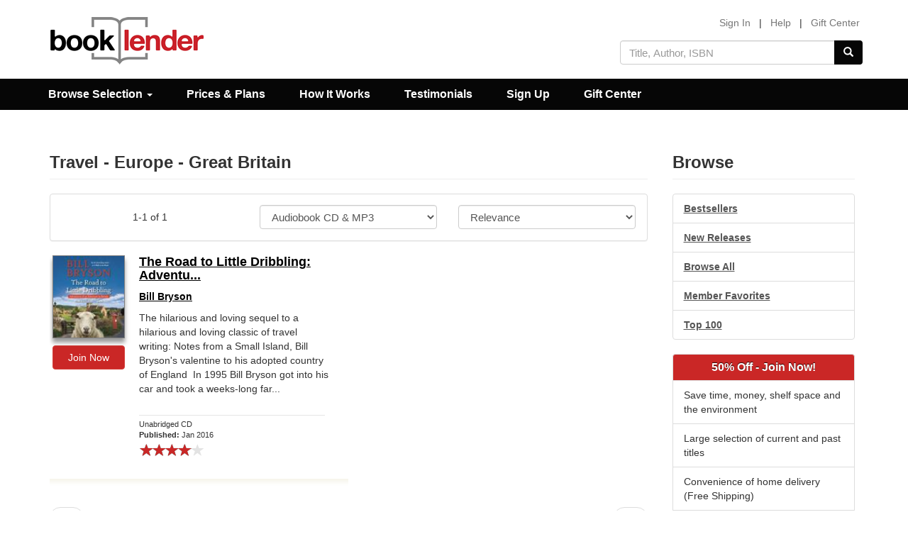

--- FILE ---
content_type: text/html; charset=utf-8
request_url: https://www.booklender.com/genre/TRV009070/cd/
body_size: 6046
content:
<!DOCTYPE html>
<html lang="en-US">
<head>

<!-- Google Tag Manager -->
<script>(function(w,d,s,l,i){w[l]=w[l]||[];w[l].push({'gtm.start':
new Date().getTime(),event:'gtm.js'});var f=d.getElementsByTagName(s)[0],
j=d.createElement(s),dl=l!='dataLayer'?'&l='+l:'';j.async=true;j.src=
'https://www.googletagmanager.com/gtm.js?id='+i+dl;f.parentNode.insertBefore(j,f);
})(window,document,'script','dataLayer','GTM-PG2JVFG6');</script>
<!-- End Google Tag Manager -->

<!-- Meta Pixel Code --> <script> !function(f,b,e,v,n,t,s) {if(f.fbq)return;n=f.fbq=function(){n.callMethod? 
n.callMethod.apply(n,arguments):n.queue.push(arguments)}; if(!f._fbq)f._fbq=n;n.push=n;n.loaded=!0;n.version='2.0'; 
n.queue=[];t=b.createElement(e);t.async=!0; t.src=v;s=b.getElementsByTagName(e)[0]; s.parentNode.insertBefore(t,s)}(window, 
document,'script', 'https://connect.facebook.net/en_US/fbevents.js'); fbq('init', '1320334729204979'); fbq('track', 'PageView'); 
</script> <noscript><img height="1" width="1" style="display:none" 
src="https://www.facebook.com/tr?id=1320334729204979&ev=PageView&noscript=1" /></noscript> <!-- End Meta Pixel Code -->

<script src="https://t.contentsquare.net/uxa/e9991301f9b6e.js"></script>


<title>Browse Travel - Europe - Great Britain Books To Rent at BookLender.com</title>
<meta name="keywords" content="Rent,Travel - Europe - Great Britain,Genre,Great Britain">
<meta name="description" content="Browse Travel - Europe - Great Britain Books Books To Rent">
<meta name="viewport" content="width=device-width, initial-scale=1.0">
<meta http-equiv="Content-Type" content="text/html; charset=UTF-8" />
<script type="text/javascript">
	window['core'] = "core2";
	</script>

<script src="https://www.booklender.com/javascript/jquery-2.1.1.min.js"></script>
<script src="https://www.booklender.com/bootstrap-3.3.2-dist/js/bootstrap.min.js"></script>
<script src="https://www.booklender.com/javascript/lib.js"></script>
<link href="https://www.booklender.com/css/blmin_gift.css" rel="stylesheet">
<link rel="SHORTCUT ICON" href="/favicon.ico" />
<script async src="https://pagead2.googlesyndication.com/pagead/js/adsbygoogle.js?client=ca-pub-9918120731525153"
     crossorigin="anonymous"></script> 


</head>
<body class="abn">
<!-- Google Tag Manager (noscript) -->
<noscript><iframe src="https://www.googletagmanager.com/ns.html?id=GTM-PG2JVFG6"
height="0" width="0" style="display:none;visibility:hidden"></iframe></noscript>
<!-- End Google Tag Manager (noscript) -->
<div id="wrapper">
	<div id="sidebar-wrapper">
		<ul class="sidebar-nav">
			<li class="sidebar-brand menu-toggle close-menu"><span class="glyphicon glyphicon-remove "></span> Close</li>
			<li class="sidebar-brand">
			<a type="button" href="https://www.booklender.com/signin" class="signin"> Sign In</a>
			</li>								

			
			<li  class="dropdown sidebar-brand">
			  <a href="#" class="dropdown-toggle" data-toggle="dropdown" role="button" aria-haspopup="true" aria-expanded="false">Browse <span class="caret"></span></a>
			  <ul class="dropdown-menu">
				<li><a href="https://www.booklender.com/browse/pb/">Paperback Books</a></li>
				<li><a href="https://www.booklender.com/browse/cd/">CD Audiobooks</a></li>
			  </ul>
			</li>						

						

						<li class="sidebar-brand"><a href="https://www.booklender.com/available_plans.shtml">Prices & Plans</a></li>					
			<li class="sidebar-brand"><a href="https://www.booklender.com/how_it_works.shtml">How It Works</a></li>
			<li class="sidebar-brand"><a href="https://www.booklender.com/testimonials.shtml">Testimonials</a></li>						
			<li class="sidebar-brand"><a href="https://www.booklender.com/sign_up.shtml">Sign Up</a></li>
			<li class="sidebar-brand"><a href="https://www.booklender.com/gift/">Gift Center</a></li>
						
									
					
		</ul>
	</div>

	<div id="page-content-wrapper">
		<div id="autosuggestresults" style="position: absolute; line-height: 1.4; display: block; z-index: 99999; "><div id="autosuggestresultsAuthors"></div><div id="autosuggestresultsGenres"></div><div id="autosuggestresultsTitles"></div></div>	
						<div class="container-fluid">
			  <div class="row">
				<div class="col-xs-3 nopadding">
				  <a class="abnlogo" href="https://www.booklender.com/"><img alt="BookLender" src="https://www.booklender.com/images/booklender-logo.png"></a>
				</div>
				<div class="col-xs-9 nopadding">
					<div class="row">
						<div class="col-xs-12 col-lg-9 pull-right headerlinks text-right">
												
						    <a href="https://www.booklender.com/signin" id="sign_in_out">Sign In</a> |
						   <a href="https://www.booklender.com/help/">Help</a> |
						   <a href="https://www.booklender.com/gift/">Gift Center</a>						   
						</div>	
						<div class="col-xs-5 pull-right text-right hidden-xs">
						   <form onSubmit="newSearch();return false;" class="searchform">						
							  <div class="input-group">
								<input type="text" class="topsearch form-control" required id="searchInputMain" name="searchInput" autocorrect="off" onFocus="textClear(this);show_autosuggest();" onBlur="textRestore(this);hide_autosuggest_maybe();" placeholder="Title, Author, ISBN" autocomplete="off" >
								   <span class="input-group-btn">
										<button class="btn custom-search" type="submit"><span class="glyphicon glyphicon-search"></span></button>
								   </span>
							  </div><!-- /input-group -->
							  <input type="hidden" name="searchTypeId" value="keyword">
							  <input type="hidden" value="free" name="free">							  
						   </form>						   
						</div>	
					</div>
				</div>
			  </div>
			</div>
			
			
 						<nav class="navbar navbar-inverse navbar-fixed">
				<div class="container-fluid">  
					<div class="row">     
					<ul class="nav navbar-nav">

											  	<li  class="hidden-xs dropdown">
						  <a href="#" class="dropdown-toggle" data-toggle="dropdown" role="button" aria-haspopup="true" aria-expanded="false">Browse Selection <span class="caret"></span></a>
						  <ul class="dropdown-menu">
							<li><a href="https://www.booklender.com/browse/pb/">Paperback Books</a></li>
							<li><a href="https://www.booklender.com/browse/cd/">CD Audiobooks</a></li>
						  </ul>
						</li>						

																		<li class="hidden-xs"><a href="https://www.booklender.com/available_plans.shtml">Prices & Plans</a></li>					
						<li class="hidden-xs"><a href="https://www.booklender.com/how_it_works.shtml">How It Works</a></li>
						<li class="hidden-xs"><a href="https://www.booklender.com/testimonials.shtml">Testimonials</a></li>						
						<li class="hidden-xs"><a href="https://www.booklender.com/sign_up.shtml">Sign Up</a></li>
						<li class="hidden-xs"><a href="https://www.booklender.com/gift/">Gift Center</a></li>
																		
					</ul>
					<form class="navbar-form visible-xs" onSubmit="newMobileSearch();return false;"	>												
				
						<div class="input-group">
							<input type="text" class="form-control mobilesearch" id="searchInputMobile" name="searchInput" autocorrect="off" onFocus="textClear(this);show_autosuggest_mobile();" onBlur="textRestore(this);hide_autosuggest_maybe_mobile();" placeholder="Title, Author, ISBN" autocomplete="off" >
							<div class="input-group-btn">
								<button class="btn btn-primary" type="submit"><i class="glyphicon glyphicon-search"></i></button>
							</div>
								   <input type="hidden" name="searchTypeId" value="keyword">
								   <input type="hidden" value="free" name="free">
							
						</div>
					</form>
					</div>
				</div>
			</nav>	

<!--section class="banner-section green-bg text-center">
	<div class="container-fluid">
	   <div class="row visible-md visible-lg hidden-sm hidden-xs">
		   <div class="col-xs-12">
			   <div class="home-action">
				   <span class="home50text">Account & Password Help: <a href = "mailto: supportcrm@booklender.com">supportcrm@booklender.com</a></span>
			   </div>			
		   </div>
	   </div>
		<div class="row hidden-md hidden-lg visible-sm visible-xs">
			<div class="col-xs-12">			
				<div class="home-action">
					<span class="t12">Account & Password Help: supportcrm@booklender.com</span>
				</div>			
			</div>
		</div>	   
	</div>
</section-->
<!--section class="banner-section green-bg text-center">
	<!--div class="container-fluid">
	   <div class="row visible-md visible-lg hidden-sm hidden-xs">
		   <div class="col-xs-12">
			   <div class="home-action">
				   <span class="home50text">BookLender - Permanently Closing - June 10!</span>
			   </div>			
		   </div>
	   </div>
		<div class="row hidden-md hidden-lg visible-sm visible-xs">
			<div class="col-xs-12">			
				<div class="home-action">
					<span class="t18">Permanently Closing - Jun 10!</span>
				</div>			
			</div>
		</div>	   
	</div>
</section-->
<!--section class="banner-section blue-bg text-center hidden-xs">
	<div class="container-fluid">
	   <div class="row visible-md visible-lg hidden-sm hidden-xs">
		   <div class="col-xs-12">
			   <div class="home-action">
				   <span class="home50text"><span class="glyphicon glyphicon-gift"></span> Cyber Week - 25% Off Gift Memberships, Promo Code: GIFTC25 <a href="https://www.booklender.com/gift_mems.shtml" class="btn btn-danger btn-lg" type="submit">Buy Now</a></span>
			   </div>			
		   </div>
	   </div>
	<div class="row hidden-md hidden-lg visible-sm hidden-xs">
		<div class="col-xs-12">			
				<div class="home-action">
					<span class="t18"><span class="glyphicon glyphicon-gift"></span> Cyber Week - 25% Off Gift Memberships, Promo Code: GIFTC25 </span> <a href="https://www.booklender.com/gift_mems.shtml" class="btn btn-danger btn-lg" type="submit">Buy Now</a>
				</div>			
		</div>
	</div>	   
	</div>
</section-->

<!--section class="banner-section green-bg text-center">
	<div class="container-fluid">
	   <div class="row visible-md visible-lg hidden-sm hidden-xs">
		   <div class="col-xs-12">
			   <div class="home-action">
				   <span class="home50text"><span class="glyphicon glyphicon-gift"></span> Christmas Sale 15% Off Gift Renewals! Promo Code: RENEWG5 <a href="https://www.booklender.com/giftrenew/" class="btn btn-danger btn-lg" type="submit">Buy Now</a></span>
			   </div>			
		   </div>
	   </div>
	<div class="row hidden-md hidden-lg visible-sm visible-xs">
		<div class="col-xs-12">			
				<div class="home-action">
					<span class="t18">15% Off Gift Renewals! RENEWG5 <a href="https://www.booklender.com/giftrenew/" class="btn btn-danger btn-lg" type="submit">Buy Now</a></span>
				</div>			
		</div>
	</div>	   
	</div>
</section-->
<br />
<!--section class="banner-section blue-bg text-center">
	<div class="container-fluid">
	   <div class="row visible-md visible-lg hidden-sm hidden-xs">
		   <div class="col-xs-12">
			   <div class="home-action">
				   <span class="home50text"><span class="glyphicon glyphicon-gift"></span> Summer Reading Special - 20% Off ALL 6 Month / Semi-Annual Memberships! Promo Code: SummerFling6 <a href="https://www.booklender.com/gift_mems.shtml" class="btn btn-danger btn-lg" type="submit">Buy Now</a></span>
			   </div>			
		   </div>
	   </div>
	<div class="row hidden-md hidden-lg visible-sm visible-xs">
		<div class="col-xs-12">			
				<div class="home-action">
					<span class="t18">20% code - SummerFling6<a href="https://www.booklender.com/gift_mems.shtml" class="btn btn-danger btn-lg" type="submit">Buy Now (USE ON ANY 6 mnth plan)</a></span>
				</div>			
		</div>
	</div>	   
	</div>
</section-->

			
<!--section class="banner-section green-bg text-center">
	<div class="container-fluid">
	   <div class="row visible-md visible-lg hidden-sm hidden-xs">
		   <div class="col-xs-12">
			   <div class="home-action">
				   <span class="home50text"><span class="glyphicon glyphicon-gift"></span> 15% Off New Gift Memberships, Promo Code: GIFTDX  <a href="https://www.booklender.com/gift_mems.shtml" class="btn btn-danger btn-lg" type="submit">Buy Now</a></span>
			   </div>			
		   </div>
	   </div>
		<div class="row hidden-md hidden-lg visible-sm visible-xs">
			<div class="col-xs-12">			
					<div class="home-action">
						<span class="t18">15% Off New Gifts Code:GIFTDX </span> <a href="https://www.booklender.com/gift_mems.shtml" class="btn btn-danger btn-lg" type="submit">Buy Now</a>
					</div>			
			</div>
		</div>	   
	</div>
</section>

<section class="banner-section green-bg text-center">
	<div class="container-fluid">
	   <div class="row visible-md visible-lg hidden-sm hidden-xs">
		   <div class="col-xs-12">
			   <div class="home-action">
				   <span class="home50text"><span class="glyphicon glyphicon-gift"></span> 10% Off Gift Renewals, Promo Code: RENEWTEN  <a href="https://www.booklender.com/giftrenew/" class="btn btn-danger btn-lg" type="submit">Buy Now</a></span>
			   </div>			
		   </div>
	   </div>
		<div class="row hidden-md hidden-lg visible-sm visible-xs">
			<div class="col-xs-12">			
					<div class="home-action">
						<span class="t18">10% Off Renewals:RENEWTEN </span> <a href="https://www.booklender.com/giftrenew/" class="btn btn-danger btn-lg" type="submit">Buy Now</a>
					</div>			
			</div>
		</div>	   
	</div-->

<!--section class="banner-section blue-bg text-center hidden-xs">
	<div class="container-fluid">
	   <div class="row visible-md visible-lg hidden-sm hidden-xs">
		   <div class="col-xs-12">
			   <div class="home-action">
				   <span class="home50text"><span class="glyphicon glyphicon-gift"></span> Cyber Week - 25% Off Gift Memberships, Promo Code: GIFTC25 <a href="https://www.booklender.com/gift_mems.shtml" class="btn btn-danger btn-lg" type="submit">Buy Now</a></span>
			   </div>			
		   </div>
	   </div>
	<div class="row hidden-md hidden-lg visible-sm hidden-xs">
		<div class="col-xs-12">			
				<div class="home-action">
					<span class="t18"><span class="glyphicon glyphicon-gift"></span> Cyber Week - 25% Off Gift Memberships, Promo Code: GIFTC25 </span> <a href="https://www.booklender.com/gift_mems.shtml" class="btn btn-danger btn-lg" type="submit">Buy Now</a>
				</div>			
		</div>
	</div>	   
	</div>
</section-->					

<!--section class="banner-section blue-bg text-center">
	<div class="container-fluid">
	   <div class="row visible-md visible-lg hidden-sm hidden-xs">
		   <div class="col-xs-12">
			   <div class="home-action">
				   <span class="home50text">New Ownership - New Experience - New Discounts and services coming soon!</span>
			   </div>			
		   </div>
	   </div>
	<div class="row hidden-md hidden-lg visible-sm visible-xs">
		<div class="col-xs-12">			
				<div class="home-action">
					<span class="t12">New Ownership - New Discounts & services coming soon!</span> 
				</div>			
		</div>
	</div>	   
	</div>
</section-->			

<!--############### BEGIN CONTENT ###############-->


<script type="text/javascript" src="https://www.booklender.com/javascript/star-rating.js"></script>
<div class="container-fluid">
	<div class="row">
		<div class="col-md-9 nopadding">
			<div class="col-xs-12 h4 page-top" >
				<h1 class="page-header" >Travel - Europe - Great Britain</h1>
			</div>
				<div class="col-xs-12">
				<div class="panel panel-default panel-body">
					<form>
						<div class="row optionspanel">
						   <div class="col-sm-4 option text-center">
							  <h5>1-1 of 1</h5>
						   </div>
						   <input type="hidden" id="genrefilter" name="genrefilter" value = " ">
						   <div  class="col-sm-4 option">
							   <select onchange="ff(this.value)" id="formatfilter" class="form-control">
									<option value="all">All Formats</option><option value="pb">Paperback</option><option selected value="cd">Audiobook CD & MP3</option><option value="cds">Audiobook CD</option><option value="mp3">Audiobook MP3</option>							   </select>
						   </div>
						   <div class="col-sm-4 option">
							   <select onchange="sortCurrenta(this.value)" class="form-control" id="quicksort_by">
								  <option value="">Relevance</option><option value="pubdesc">Pub Date (newest)</option><option value="pubdasc">Pub Date (oldest)</option><option value="title">Title (A-Z)</option><option value="rating">Rating</option>							   </select>
						   </div>
						</div>
					</form>
				</div>
			</div>
			 <div class="col-xs-12" id="browseDataContainer">
	<div class="col-sm-6 col-lg-6 col-md-6 galleryBook" id="book_id_9780147526878">
					<div class="row thumbnail">
						
						<div class="searchJacket">
							<div class="quick-box">
							
							<a href="https://www.booklender.com/titles/Rent-The-Road-to-Little-Dribbling-Adventures-of-an-American-in-Britain-Bill-Bryson-Audiobook-CD-9780147526878.html"><img src="https://www.booklender.com/jackets/small/8/7/8/9780147526878.jpg"  class="greyBorder sq-sm"></a>
							</div>
							<button class="btn btn-block btn-danger m10 addToQueue"  data-id="9780147526878">
			  Join Now
		   </button>								
							</div>
						
							<div class="mobile-item-right">
								<p class="h4 galleryTitle"><a href="https://www.booklender.com/titles/Rent-The-Road-to-Little-Dribbling-Adventures-of-an-American-in-Britain-Bill-Bryson-Audiobook-CD-9780147526878.html" id="title-link">The Road to Little Dribbling: Adventu...</a></p>
								<a href="https://www.booklender.com/author/Bill-Bryson/id/54/cd/"><span><strong>Bill Bryson</strong></span></a>
								<div class="rec-synopsis">
								<p>The hilarious and loving sequel to a hilarious and loving classic of travel writing: Notes from a Small Island, Bill Bryson's valentine to his adopted country of England  In 1995 Bill Bryson got into his car and took a weeks-long far...</p>
								</div>
								<div class="galleryPubDate">		
								Unabridged CD<br />
								<strong>Published: </strong>Jan 2016<br />
								</div>	
								<input id="ratingStars_9780147526878" data-size="xs" class="rating" data-step="1" data-book_id="9780147526878" class="form-control"  autocomplete="off" value="4" data-show-caption="false" disabled="true" data-user="false" type="hidden">																						
							</div>							
						
					</div>
				</div>		</div>
			 <div class="col-xs-12 col-sm-12 col-md-12 col-lg-12 h4 text-center"><ul class="pager"><li class='previous disabled'> <a href='#'><span class="glyphicon glyphicon-chevron-left"></span></a></li> <li class='info'><span>1-1 of 1</span></li>  <li class='next disabled'><a href='#'><span class="glyphicon glyphicon-chevron-right"></span></a></li></ul></div>
		</div>
		
				<div class="col-md-3 nopadding">
					<div class="col-xs-12 h4 page-top">				
						<h1 class="page-header">Browse</h1>
					</div>
					<div class="col-xs-12">
						 <div class="list-group">					 
							 <a href="https://www.booklender.com/bestsellers/cd/" class="list-group-item"><strong>Bestsellers</strong></a>
							 <a href="https://www.booklender.com/newreleases/cd/" class="list-group-item"><strong>New Releases</strong></a>
							 <a href="https://www.booklender.com/browse/" class="list-group-item"><strong>Browse All</strong></a>	
				 				 	
							 <a href="https://www.booklender.com/cds/rec/favorites.shtml" class="list-group-item"><strong>Member Favorites</strong></a>
							 <a href="https://www.booklender.com/cds/rec/top100.shtml" class="list-group-item"><strong>Top 100</strong></a> 
						 </div>
					</div>
									<div class="col-xs-12">
					<div class="list-group">
						<li class="list-group-item list-group-item-buy">50% Off - Join Now!</li>
						<li class="list-group-item">Save time, money, shelf space and the environment</li>
						<li class="list-group-item">Large selection of current and past titles</li>	
						<li class="list-group-item">Convenience of home delivery (Free Shipping)</li>												
						<li class="list-group-item">No due dates or late fees, ever!</li>
					</div>
					<a class="btn btn-lg btn-block btn-danger" href="https://www.booklender.com/sign_up.shtml">Sign Up</a>
				</div>

				</div>
			
	</div>
</div>
<script>


</script>


<!--############### END CONTENT ###############-->

	<footer class="footer">
		<div class="container-fluid">

		<div class="row">
			<div class="col-sm-6 col-md-3 col-lg-3 abnfooter">
				<p class="h5 page-header">Links</p>

				   <a href="https://www.booklender.com/cgi-bin/support_form.cgi">Contact Us</a>
				   <a href="https://www.booklender.com/about.shtml">About Us</a>
				   <a href="https://www.booklender.com/cgi-bin/help_center.cgi">Help / FAQ</a>
                   <a href="https://www.booklender.com/media.shtml">Media Center</a>
                   <a href="https://www.booklender.com/affiliate_info.shtml">Affiliates</a>
				   <a href="http://www.booklender.com/blog/">Blog</a>
			</div>
			<div class="col-sm-6 col-md-3 col-lg-3 abnfooter">
					<p class="h5 page-header">More</p>
				   <a href="https://www.booklender.com/gifts_home.shtml">Gift Memberships</a>
				   <a href="https://www.booklender.com/browse/pb/">Browse Books</a>
				   <a href="https://www.booklender.com/browse/cd/">Browse Audiobooks</a>
				   <a href="https://www.booklender.com/rss_feeds.shtml">RSS Feed</a>
				   <a href="https://www.booklender.com/sitemap/">Sitemap</a>
			</div>
			<div class="col-sm-6 col-md-3 col-lg-3 abnfooter">
					<p class="h5 page-header">Sign Up</p>
				   <a href="https://www.booklender.com/rent-books.html">Rent Books</a>
				   <a href="https://www.booklender.com/rent-audio-books-on-cd-mp3.html">Rent Audiobooks</a>
			</div>
			<div class="col-sm-6 col-md-3 col-lg-3 abnfooter">
				<p class="h5 page-header">Social</p>
				<ul class="list-inline social">
				  <li><a href="https://www.facebook.com/Booksfree" rel="nofollow" target="_blank"><img src="https://www.booklender.com/images/facebook.png" width="32" height="32" alt="BookLender Facebook Link"></a></li>
				  <li><a href="https://www.instagram.com/book_lender/" rel="nofollow" target="_blank"><img src="https://www.booklender.com/images/instagram.png" width="32" height="32" alt="BookLender Facebook Link"></a></li>
				  <li><a href="https://x.com/BookLenderCom" rel="nofollow" target="_blank"><img src="https://www.booklender.com/images/twitter.png" width="32" height="32" alt="BookLender Twitter Link"></a></li>
				  <li><a href="http://www.pinterest.com/onlinebooklender/" rel="nofollow" target="_blank"><img src="https://www.booklender.com/images/pinterest.png" width="32" height="32" alt="BookLender Pintrest Link"></a></li>
				<li><a href="http://www.booklender.com/blog/" rel="nofollow"><img src="https://www.booklender.com/images/blog.png" width="32" height="32" alt="BookLender Blog"></a></li>
				<li><a href="https://www.youtube.com/@BookLender" rel="nofollow" target="_blank"><img src="https://www.booklender.com/images/youtube.png" width="32" height="32" alt="BookLender Youtube Link"></a></li>
				<li><a href="https://www.linkedin.com/company/booksfree.com/" rel="nofollow" target="_blank"><img src="https://www.booklender.com/images/linkedin.png" width="32" height="32" alt="BookLender LinkedIn Link"></a></li>      
				</ul>
			</div>
		</div>
		</div>
		<div class="subfooter">
			 <div class="container-fluid">
				 <div class="row">
					 <div class="col-xs-12">
						 <p>Copyright © 2005 - 2026 BookLender.com. BookLender.com is proudly maintained by SK Books LLC. All rights reserved&nbsp;&nbsp;&nbsp;|&nbsp;&nbsp;&nbsp;<a href="https://www.booklender.com/privacy_home.shtml">Privacy Policy</a>&nbsp;&nbsp;&nbsp;|&nbsp;&nbsp;&nbsp;<a href="https://www.booklender.com/terms.shtml">Terms of Use</a></p>
					 </div>
				 </div>
			 </div>
		 </div>
	</footer>

	<div class="popup" id="float_div">
		<div class="header" id="popupheader">
			<span id="popupTitle">Title</span>
			<a href="javascript:void(0);" class="close" onclick="javascript:$.destroyDialog();return false;"></a>
		</div>
		<div class="body" id="popupBody">
		</div>
	</div>
  </div>
</div>

<div class = "modal" id = "modal" role = "dialog">
	<div class = "modal-dialog">
		<div class = "modal-content quick-content">
		</div>
	</div>
</div>

<script type="text/javascript" src="https://www.booklender.com/javascript/ajax/js/booksfree.js"></script>
<script type="text/javascript" src="https://www.booklender.com/javascript/ajax/core/CoreMini.js"></script>
<script type="text/javascript" src="https://www.booklender.com/javascript/ajax/managers/Manager.jquery.js"></script>
<script type="text/javascript" src="https://www.booklender.com/javascript/ajax/js/booksfree.theme.js"></script>
<script type="text/javascript" src="https://www.booklender.com/javascript/ajax/ext/jquery.debounce-1.0.5.js"></script>
<script type="text/javascript" src="https://www.booklender.com/javascript/ajax/widgets/ResultWidget.js"></script>
<script type="text/javascript" src="https://www.booklender.com/javascript/dialog.js"></script>
<script>

var shareasaleSSCID=shareasaleGetParameterByName("sscid");function shareasaleSetCookie(e,a,r,s,t){if(e&&a){var o,n=s?"; path="+s:"",i=t?"; domain="+t:"",l="";r&&((o=new Date).setTime(o.getTime()+r),l="; expires="+o.toUTCString()),document.cookie=e+"="+a+l+n+i}}function shareasaleGetParameterByName(e,a){a||(a=window.location.href),e=e.replace(/[\[\]]/g,"\\$&");var r=new RegExp("[?&]"+e+"(=([^&#]*)|&|#|$)").exec(a);return r?r[2]?decodeURIComponent(r[2].replace(/\+/g," ")):"":null}shareasaleSSCID&&shareasaleSetCookie("shareasaleSSCID",shareasaleSSCID,94670778e4,"/");

</script>
<script>

  var _gaq = _gaq || [];
  _gaq.push(['_setAccount', 'UA-7629722-1']);
  _gaq.push(['_trackPageview']);

  (function() {
    var ga = document.createElement('script'); ga.type = 'text/javascript'; ga.async = true;
    ga.src = ('https:' == document.location.protocol ? 'https://ssl' : 'http://www') + '.google-analytics.com/ga.js';
    var s = document.getElementsByTagName('script')[0]; s.parentNode.insertBefore(ga, s);
  })();

</script>


<!--[if IE]EI>
<style>
   #sidebar-wrapper {
         overflow: hidden !important;
    }
</style>
<![endif]-->

<!--AWIN-->
<!-- Master Tag add just before the closing </body> tag -->
<!--<script src="https://www.dwin1.com/122018.js" type="text/javascript" defer="defer"></script>-->
<!--endAWIN-->

<!--ZOHO salesIQ-->
<script>window.$zoho=window.$zoho || {};$zoho.salesiq=$zoho.salesiq||{ready:function(){}}</script><script id="zsiqscript" src="https://salesiq.zohopublic.com/widget?wc=siq3cd7c7893adc53f771c2d436b22e4c44b2369619e9f67ca0c76c5d3e0b9ad73f" 
defer></script>
<!--endZOHO salesIQ-->
</body>
</html>


--- FILE ---
content_type: text/html; charset=utf-8
request_url: https://www.google.com/recaptcha/api2/aframe
body_size: 184
content:
<!DOCTYPE HTML><html><head><meta http-equiv="content-type" content="text/html; charset=UTF-8"></head><body><script nonce="FkfJUUfDAcH8X2L6aHGwaA">/** Anti-fraud and anti-abuse applications only. See google.com/recaptcha */ try{var clients={'sodar':'https://pagead2.googlesyndication.com/pagead/sodar?'};window.addEventListener("message",function(a){try{if(a.source===window.parent){var b=JSON.parse(a.data);var c=clients[b['id']];if(c){var d=document.createElement('img');d.src=c+b['params']+'&rc='+(localStorage.getItem("rc::a")?sessionStorage.getItem("rc::b"):"");window.document.body.appendChild(d);sessionStorage.setItem("rc::e",parseInt(sessionStorage.getItem("rc::e")||0)+1);localStorage.setItem("rc::h",'1769782171089');}}}catch(b){}});window.parent.postMessage("_grecaptcha_ready", "*");}catch(b){}</script></body></html>

--- FILE ---
content_type: application/javascript
request_url: https://www.booklender.com/javascript/star-rating.js
body_size: 2764
content:
!function(a){"use strict";String.prototype.replaceAll=function(a,b){return this.split(a).join(b)};var b=0,c=5,d=.5,e=function(b,c){return null===b||void 0===b||0===b.length||c&&""===a.trim(b)},f=function(a,b){a.removeClass(b).addClass(b)},g=function(a,b,c){var d=e(a.data(b))?a.attr(b):a.data(b);return d?d:c[b]},h=function(a){var b=(""+a).match(/(?:\.(\d+))?(?:[eE]([+-]?\d+))?$/);return b?Math.max(0,(b[1]?b[1].length:0)-(b[2]?+b[2]:0)):0},i=function(a,b){return parseFloat(a.toFixed(b))},j=function(b,c){this.$element=a(b),this.init(c)};j.prototype={constructor:j,_parseAttr:function(a,f){var h=this,i=h.$element;if("range"===i.attr("type")||"number"===i.attr("type")){var k,l,j=g(i,a,f);switch(a){case"min":k=b;break;case"max":k=c;break;default:k=d}return l=e(j)?k:j,parseFloat(l)}return parseFloat(f[a])},setDefault:function(a,b){var c=this;e(c[a])&&(c[a]=b)},getPosition:function(a){return a.pageX-this.$rating.offset().left},listen:function(){var c,d,b=this;b.initTouch(),b.$rating.on("click",function(a){b.inactive||(c=b.getPosition(a),b.setStars(c),b.$element.trigger("change").trigger("rating.change",[b.$element.val(),b.$caption.html()]),b.starClicked=!0)}),b.$rating.on("mousemove",function(a){b.hoverEnabled&&!b.inactive&&(b.starClicked=!1,c=b.getPosition(a),d=b.calculate(c),b.toggleHover(d),b.$element.trigger("rating.hover",[d.val,d.caption,"stars"]))}),b.$rating.on("mouseleave",function(){!b.hoverEnabled||b.inactive||b.starClicked||(d=b.cache,b.toggleHover(d),b.$element.trigger("rating.hoverleave",["stars"]))}),b.$clear.on("mousemove",function(){if(b.hoverEnabled&&!b.inactive&&b.hoverOnClear){b.clearClicked=!1;var a='<span class="'+b.clearCaptionClass+'">'+b.clearCaption+"</span>",c=b.clearValue,e=b.getWidthFromValue(c);d={caption:a,width:e,val:c},b.toggleHover(d),b.$element.trigger("rating.hover",[c,a,"clear"])}}),b.$clear.on("mouseleave",function(){b.hoverEnabled&&!b.inactive&&!b.clearClicked&&b.hoverOnClear&&(d=b.cache,b.toggleHover(d),b.$element.trigger("rating.hoverleave",["clear"]))}),b.$clear.on("click",function(){b.inactive||(b.clear(),b.clearClicked=!0)}),a(b.$element[0].form).on("reset",function(){b.inactive||b.reset()})},destroy:function(){var b=this,c=b.$element;e(b.$container)||b.$container.before(c).remove(),a.removeData(c.get(0)),c.off("rating").removeClass("hide")},create:function(a){var b=this,c=b.$element;a=a||b.options||{},b.destroy(),c.rating(a)},setTouch:function(a,b){var c=this,d="ontouchstart"in window||window.DocumentTouch&&document instanceof window.DocumentTouch;if(d&&!c.inactive){var e=a.originalEvent,f=e.touches||e.changedTouches,g=c.getPosition(f[0]);if(b)c.setStars(g),c.$element.trigger("change").trigger("rating.change",[c.$element.val(),c.$caption.html()]),c.starClicked=!0;else{var h=c.calculate(g),i=h.val<=c.clearValue?c.fetchCaption(c.clearValue):h.caption,j=c.getWidthFromValue(c.clearValue),k=h.val<=c.clearValue?c.rtl?100-j+"%":j+"%":h.width;c.$caption.html(i),c.$stars.css("width",k)}}},initTouch:function(){var a=this;a.$rating.on("touchstart touchmove touchend",function(b){var c="touchend"===b.type;a.setTouch(b,c)})},initSlider:function(a){var f=this;e(f.$element.val())&&f.$element.val(0),f.initialValue=f.$element.val(),f.setDefault("min",f._parseAttr("min",a)),f.setDefault("max",f._parseAttr("max",a)),f.setDefault("step",f._parseAttr("step",a)),(isNaN(f.min)||e(f.min))&&(f.min=b),(isNaN(f.max)||e(f.max))&&(f.max=c),(isNaN(f.step)||e(f.step)||0===f.step)&&(f.step=d),f.diff=f.max-f.min},init:function(b){var g,h,i,c=this,d=c.$element;c.options=b,a.each(b,function(a,b){c[a]=b}),c.starClicked=!1,c.clearClicked=!1,c.initSlider(b),c.checkDisabled(),c.setDefault("rtl",d.attr("dir")),c.rtl&&d.attr("dir","rtl"),g=c.glyphicon?"":"★",c.setDefault("symbol",g),c.setDefault("clearButtonBaseClass","clear-rating"),c.setDefault("clearButtonActiveClass","clear-rating-active"),c.setDefault("clearValue",c.min),f(d,"form-control hide"),c.$clearElement=e(b.clearElement)?null:a(b.clearElement),c.$captionElement=e(b.captionElement)?null:a(b.captionElement),void 0===c.$rating&&void 0===c.$container&&(c.user?c.$rating=a(document.createElement("div")).html('<div class="rating-stars user-rating-stars"></div>'):c.$rating=a(document.createElement("div")).html('<div class="rating-stars"></div>'),c.$container=a(document.createElement("div")),c.$container.before(c.$rating).append(c.$rating),d.before(c.$container).appendTo(c.$rating)),c.$stars=c.$rating.find(".rating-stars "),c.generateRating(),c.$clear=e(c.$clearElement)?c.$container.find("."+c.clearButtonBaseClass):c.$clearElement,c.$caption=e(c.$captionElement)?c.$container.find(".caption"):c.$captionElement,c.setStars(),c.listen(),c.showClear&&c.$clear.attr({class:c.getClearClass()}),h=d.val(),i=c.getWidthFromValue(h),c.cache={caption:c.$caption.html(),width:(c.rtl?100-i:i)+"%",val:h},d.removeClass("rating-loading")},checkDisabled:function(){var a=this;a.disabled=g(a.$element,"disabled",a.options),a.readonly=g(a.$element,"readonly",a.options),a.inactive=a.disabled||a.readonly},getClearClass:function(){return this.clearButtonBaseClass+" "+(this.inactive?"":this.clearButtonActiveClass)},generateRating:function(){var a=this,b=a.renderClear(),c=a.renderCaption(),d=a.rtl?"rating-container-rtl":"rating-container",g=a.getStars();d+=a.glyphicon?(""===a.symbol?" rating-gly-star":" rating-gly")+a.ratingClass:e(a.ratingClass)?" rating-uni":" "+a.ratingClass,a.$rating.attr("class",d),a.$rating.attr("data-content",g),a.$stars.attr("data-content",g),d=a.rtl?"star-rating-rtl":"star-rating",a.$container.attr("class",d+" rating-"+a.size),a.$container.removeClass("rating-active rating-disabled"),a.inactive?a.$container.addClass("rating-disabled"):a.$container.addClass("rating-active"),void 0===a.$caption&&void 0===a.$clear&&(a.rtl?a.$container.prepend(c).append(b):a.$container.prepend(b).append(c)),e(a.containerClass)||f(a.$container,a.containerClass)},getStars:function(){var d,a=this,b=a.stars,c="";for(d=1;d<=b;d++)c+=a.symbol;return c},renderClear:function(){var b,a=this;return a.showClear?(b=a.getClearClass(),e(a.$clearElement)?'<div class="'+b+'" title="'+a.clearButtonTitle+'">'+a.clearButton+"</div>":(f(a.$clearElement,b),a.$clearElement.attr({title:a.clearButtonTitle}).html(a.clearButton),"")):""},renderCaption:function(){var c,a=this,b=a.$element.val();return a.showCaption?(c=a.fetchCaption(b),e(a.$captionElement)?'<div class="caption">'+c+"</div>":(f(a.$captionElement,"caption"),a.$captionElement.attr({title:a.clearCaption}).html(c),"")):""},fetchCaption:function(a){var d,f,g,h,k,b=this,c=parseFloat(a),i=b.starCaptions,j=b.starCaptionClasses;return h="function"==typeof j?j(c):j[c],g="function"==typeof i?i(c):i[c],f=e(g)?b.defaultCaption.replaceAll("{rating}",c):g,d=e(h)?b.clearCaptionClass:h,k=c===b.clearValue?b.clearCaption:f,'<span class="'+d+'">'+k+"</span>"},getWidthFromValue:function(a){var b=this,c=b.min,d=b.max;return a<=c||c===d?0:a>=d?100:100*(a-c)/(d-c)},getValueFromPosition:function(a){var d,e,b=this,c=h(b.step),f=b.$rating.width();return e=b.diff*a/(f*b.step),e=b.rtl?Math.floor(e):Math.ceil(e),d=i(parseFloat(b.min+e*b.step),c),d=Math.max(Math.min(d,b.max),b.min),b.rtl?b.max-d:d},toggleHover:function(a){var c,d,e,b=this;b.hoverChangeCaption&&(e=a.val<=b.clearValue?b.fetchCaption(b.clearValue):a.caption,b.$caption.html(e)),b.hoverChangeStars&&(c=b.getWidthFromValue(b.clearValue),d=a.val<=b.clearValue?b.rtl?100-c+"%":c+"%":a.width,b.$stars.css("width",d))},calculate:function(a){var b=this,c=e(b.$element.val())?0:b.$element.val(),d=arguments.length?b.getValueFromPosition(a):c,f=b.fetchCaption(d),g=b.getWidthFromValue(d);return b.rtl&&(g=100-g),g+="%",{caption:f,width:g,val:d}},setStars:function(a){var b=this,c=arguments.length?b.calculate(a):b.calculate();b.$element.val(c.val),b.$stars.css("width",c.width),b.$caption.html(c.caption),b.cache=c},clear:function(){var a=this,b='<span class="'+a.clearCaptionClass+'">'+a.clearCaption+"</span>";a.$stars.removeClass("rated"),a.inactive||a.$caption.html(b),a.$element.val(a.clearValue),a.setStars(),a.$element.trigger("rating.clear")},reset:function(){var a=this;a.$element.val(a.initialValue),a.setStars(),a.$element.trigger("rating.reset")},update:function(a){var b=this;arguments.length&&(b.$element.val(a),b.setStars())},refresh:function(b){var c=this;arguments.length&&(c.$rating.off("rating"),c.$clear.off(),c.init(a.extend(c.options,b)),c.showClear?c.$clear.show():c.$clear.hide(),c.showCaption?c.$caption.show():c.$caption.hide(),c.$element.trigger("rating.refresh"))}},a.fn.rating=function(b){var c=Array.apply(null,arguments);return c.shift(),this.each(function(){var d=a(this),e=d.data("rating"),f="object"==typeof b&&b;e||d.data("rating",e=new j(this,a.extend({},a.fn.rating.defaults,f,a(this).data()))),"string"==typeof b&&e[b].apply(e,c)})},a.fn.rating.defaults={user:!1,stars:5,glyphicon:!0,symbol:null,ratingClass:"",disabled:!1,readonly:!1,rtl:!1,size:"xs",showClear:!1,showCaption:!0,defaultCaption:"{rating} Stars",starCaptions:{},starCaptionClasses:{.5:"label label-info",1:"label label-info",1.5:"label label-info",2:"label label-info",2.5:"label label-info",3:"label label-info",3.5:"label label-info",4:"label label-info",4.5:"label label-info",5:"label label-info"},clearButton:'<i class="glyphicon glyphicon-minus-sign"></i>',clearButtonTitle:"Clear",clearButtonBaseClass:"clear-rating",clearButtonActiveClass:"clear-rating-active",clearCaption:"Not Rated",clearCaptionClass:"label label-info",clearValue:null,captionElement:null,clearElement:null,containerClass:null,hoverEnabled:!0,hoverChangeCaption:!0,hoverChangeStars:!0,hoverOnClear:!0},a.fn.rating.Constructor=j,a("input.rating").addClass("rating-loading"),a(document).ready(function(){var b=a("input.rating"),c=Object.keys(b).length;c>0&&b.rating()})}(window.jQuery);